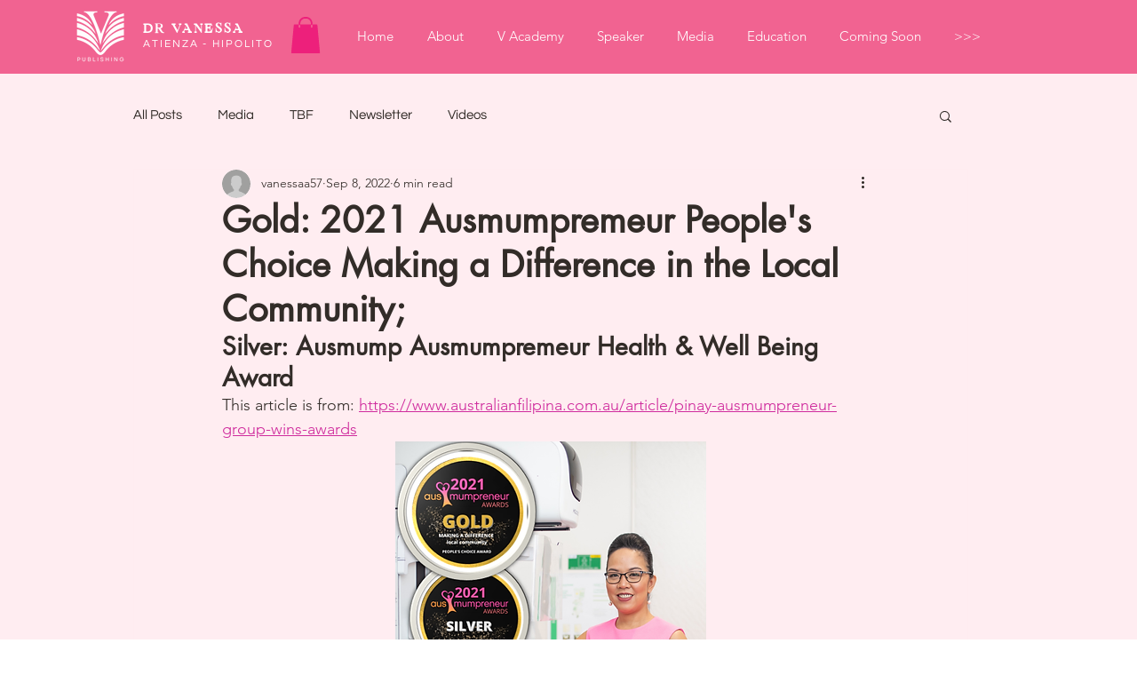

--- FILE ---
content_type: text/css; charset=utf-8
request_url: https://www.drvanessaa.com/_serverless/pro-gallery-css-v4-server/layoutCss?ver=2&id=bn9sq-not-scoped&items=3627_349_497%7C3437_521_493%7C3572_668_325&container=2426.078125_350_254.125_720&options=gallerySizeType:px%7CenableInfiniteScroll:true%7CtitlePlacement:SHOW_ON_HOVER%7CimageMargin:5%7CisVertical:false%7CgridStyle:0%7CgalleryLayout:1%7CnumberOfImagesPerRow:0%7CgallerySizePx:300%7CcubeType:fill%7CgalleryThumbnailsAlignment:none
body_size: -125
content:
#pro-gallery-bn9sq-not-scoped [data-hook="item-container"][data-idx="0"].gallery-item-container{opacity: 1 !important;display: block !important;transition: opacity .2s ease !important;top: 0px !important;left: 0px !important;right: auto !important;height: 196px !important;width: 138px !important;} #pro-gallery-bn9sq-not-scoped [data-hook="item-container"][data-idx="0"] .gallery-item-common-info-outer{height: 100% !important;} #pro-gallery-bn9sq-not-scoped [data-hook="item-container"][data-idx="0"] .gallery-item-common-info{height: 100% !important;width: 100% !important;} #pro-gallery-bn9sq-not-scoped [data-hook="item-container"][data-idx="0"] .gallery-item-wrapper{width: 138px !important;height: 196px !important;margin: 0 !important;} #pro-gallery-bn9sq-not-scoped [data-hook="item-container"][data-idx="0"] .gallery-item-content{width: 138px !important;height: 196px !important;margin: 0px 0px !important;opacity: 1 !important;} #pro-gallery-bn9sq-not-scoped [data-hook="item-container"][data-idx="0"] .gallery-item-hover{width: 138px !important;height: 196px !important;opacity: 1 !important;} #pro-gallery-bn9sq-not-scoped [data-hook="item-container"][data-idx="0"] .item-hover-flex-container{width: 138px !important;height: 196px !important;margin: 0px 0px !important;opacity: 1 !important;} #pro-gallery-bn9sq-not-scoped [data-hook="item-container"][data-idx="0"] .gallery-item-wrapper img{width: 100% !important;height: 100% !important;opacity: 1 !important;} #pro-gallery-bn9sq-not-scoped [data-hook="item-container"][data-idx="1"].gallery-item-container{opacity: 1 !important;display: block !important;transition: opacity .2s ease !important;top: 0px !important;left: 143px !important;right: auto !important;height: 196px !important;width: 207px !important;} #pro-gallery-bn9sq-not-scoped [data-hook="item-container"][data-idx="1"] .gallery-item-common-info-outer{height: 100% !important;} #pro-gallery-bn9sq-not-scoped [data-hook="item-container"][data-idx="1"] .gallery-item-common-info{height: 100% !important;width: 100% !important;} #pro-gallery-bn9sq-not-scoped [data-hook="item-container"][data-idx="1"] .gallery-item-wrapper{width: 207px !important;height: 196px !important;margin: 0 !important;} #pro-gallery-bn9sq-not-scoped [data-hook="item-container"][data-idx="1"] .gallery-item-content{width: 207px !important;height: 196px !important;margin: 0px 0px !important;opacity: 1 !important;} #pro-gallery-bn9sq-not-scoped [data-hook="item-container"][data-idx="1"] .gallery-item-hover{width: 207px !important;height: 196px !important;opacity: 1 !important;} #pro-gallery-bn9sq-not-scoped [data-hook="item-container"][data-idx="1"] .item-hover-flex-container{width: 207px !important;height: 196px !important;margin: 0px 0px !important;opacity: 1 !important;} #pro-gallery-bn9sq-not-scoped [data-hook="item-container"][data-idx="1"] .gallery-item-wrapper img{width: 100% !important;height: 100% !important;opacity: 1 !important;} #pro-gallery-bn9sq-not-scoped [data-hook="item-container"][data-idx="2"].gallery-item-container{opacity: 1 !important;display: block !important;transition: opacity .2s ease !important;top: 201px !important;left: 0px !important;right: auto !important;height: 169px !important;width: 350px !important;} #pro-gallery-bn9sq-not-scoped [data-hook="item-container"][data-idx="2"] .gallery-item-common-info-outer{height: 100% !important;} #pro-gallery-bn9sq-not-scoped [data-hook="item-container"][data-idx="2"] .gallery-item-common-info{height: 100% !important;width: 100% !important;} #pro-gallery-bn9sq-not-scoped [data-hook="item-container"][data-idx="2"] .gallery-item-wrapper{width: 350px !important;height: 169px !important;margin: 0 !important;} #pro-gallery-bn9sq-not-scoped [data-hook="item-container"][data-idx="2"] .gallery-item-content{width: 350px !important;height: 169px !important;margin: 0px 0px !important;opacity: 1 !important;} #pro-gallery-bn9sq-not-scoped [data-hook="item-container"][data-idx="2"] .gallery-item-hover{width: 350px !important;height: 169px !important;opacity: 1 !important;} #pro-gallery-bn9sq-not-scoped [data-hook="item-container"][data-idx="2"] .item-hover-flex-container{width: 350px !important;height: 169px !important;margin: 0px 0px !important;opacity: 1 !important;} #pro-gallery-bn9sq-not-scoped [data-hook="item-container"][data-idx="2"] .gallery-item-wrapper img{width: 100% !important;height: 100% !important;opacity: 1 !important;} #pro-gallery-bn9sq-not-scoped .pro-gallery-prerender{height:370.54925760927784px !important;}#pro-gallery-bn9sq-not-scoped {height:370.54925760927784px !important; width:350px !important;}#pro-gallery-bn9sq-not-scoped .pro-gallery-margin-container {height:370.54925760927784px !important;}#pro-gallery-bn9sq-not-scoped .pro-gallery {height:370.54925760927784px !important; width:350px !important;}#pro-gallery-bn9sq-not-scoped .pro-gallery-parent-container {height:370.54925760927784px !important; width:355px !important;}